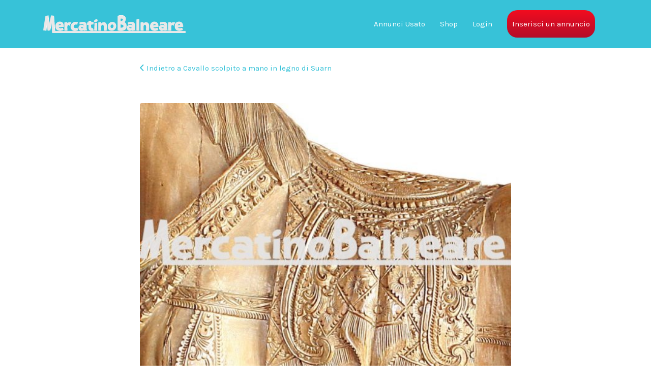

--- FILE ---
content_type: text/html; charset=UTF-8
request_url: https://www.mercatinobalneare.it/?attachment_id=5654
body_size: 17503
content:
<!DOCTYPE html>
<html lang="it-IT">
<head>
	<meta charset="UTF-8">
	<meta name="viewport" content="width=device-width, initial-scale=1">

	<link rel="profile" href="http://gmpg.org/xfn/11">
	<link rel="pingback" href="https://www.mercatinobalneare.it/annunci/xmlrpc.php">

	<meta name='robots' content='index, follow, max-image-preview:large, max-snippet:-1, max-video-preview:-1'/>
	<style>img:is([sizes="auto" i], [sizes^="auto," i]) {contain-intrinsic-size:3000px 1500px}</style>
	
	<!-- This site is optimized with the Yoast SEO plugin v26.8 - https://yoast.com/product/yoast-seo-wordpress/ -->
	<title>3451_600x6002IMG_9186 - Mercatino Balneare</title>
	<link rel="canonical" href="https://www.mercatinobalneare.it/"/>
	<meta property="og:locale" content="it_IT"/>
	<meta property="og:type" content="article"/>
	<meta property="og:title" content="3451_600x6002IMG_9186 - Mercatino Balneare"/>
	<meta property="og:url" content="https://www.mercatinobalneare.it/"/>
	<meta property="og:site_name" content="Mercatino Balneare"/>
	<meta property="article:publisher" content="https://www.facebook.com/mercatinobalneare/"/>
	<meta property="og:image" content="https://www.mercatinobalneare.it"/>
	<meta property="og:image:width" content="600"/>
	<meta property="og:image:height" content="450"/>
	<meta property="og:image:type" content="image/jpeg"/>
	<meta name="twitter:card" content="summary_large_image"/>
	<script type="application/ld+json" class="yoast-schema-graph">{"@context":"https://schema.org","@graph":[{"@type":"WebPage","@id":"https://www.mercatinobalneare.it/","url":"https://www.mercatinobalneare.it/","name":"3451_600x6002IMG_9186 - Mercatino Balneare","isPartOf":{"@id":"https://www.mercatinobalneare.it/#website"},"primaryImageOfPage":{"@id":"https://www.mercatinobalneare.it/#primaryimage"},"image":{"@id":"https://www.mercatinobalneare.it/#primaryimage"},"thumbnailUrl":"https://www.mercatinobalneare.it/annunci/wp-content/uploads/2016/12/3451_600x6002IMG_9186.jpg?v=1752666010","datePublished":"2016-12-13T09:31:00+00:00","breadcrumb":{"@id":"https://www.mercatinobalneare.it/#breadcrumb"},"inLanguage":"it-IT","potentialAction":[{"@type":"ReadAction","target":["https://www.mercatinobalneare.it/"]}]},{"@type":"ImageObject","inLanguage":"it-IT","@id":"https://www.mercatinobalneare.it/#primaryimage","url":"https://www.mercatinobalneare.it/annunci/wp-content/uploads/2016/12/3451_600x6002IMG_9186.jpg?v=1752666010","contentUrl":"https://www.mercatinobalneare.it/annunci/wp-content/uploads/2016/12/3451_600x6002IMG_9186.jpg?v=1752666010","width":600,"height":450},{"@type":"BreadcrumbList","@id":"https://www.mercatinobalneare.it/#breadcrumb","itemListElement":[{"@type":"ListItem","position":1,"name":"Home","item":"https://www.mercatinobalneare.it/"},{"@type":"ListItem","position":2,"name":"Arredamento outdoor","item":"https://www.mercatinobalneare.it/categoria-prodotto/arredamento-outdoor/"},{"@type":"ListItem","position":3,"name":"Cavallo scolpito a mano in legno di Suarn","item":"https://www.mercatinobalneare.it/prodotto/cavallo-scolpito-a-mano-in-legno-di-suarn/"},{"@type":"ListItem","position":4,"name":"3451_600x6002IMG_9186"}]},{"@type":"WebSite","@id":"https://www.mercatinobalneare.it/#website","url":"https://www.mercatinobalneare.it/","name":"Mercatino Balneare","description":"Il primo portale di annunci gratuito dedicato al settore balneare","publisher":{"@id":"https://www.mercatinobalneare.it/#organization"},"potentialAction":[{"@type":"SearchAction","target":{"@type":"EntryPoint","urlTemplate":"https://www.mercatinobalneare.it/?s={search_term_string}"},"query-input":{"@type":"PropertyValueSpecification","valueRequired":true,"valueName":"search_term_string"}}],"inLanguage":"it-IT"},{"@type":"Organization","@id":"https://www.mercatinobalneare.it/#organization","name":"Mercatino Balneare","url":"https://www.mercatinobalneare.it/","logo":{"@type":"ImageObject","inLanguage":"it-IT","@id":"https://www.mercatinobalneare.it/#/schema/logo/image/","url":"https://www.mercatinobalneare.it/annunci/wp-content/uploads/2016/10/280x35-logo-mercatino-balneare-1.png?v=1752666295","contentUrl":"https://www.mercatinobalneare.it/annunci/wp-content/uploads/2016/10/280x35-logo-mercatino-balneare-1.png?v=1752666295","width":280,"height":35,"caption":"Mercatino Balneare"},"image":{"@id":"https://www.mercatinobalneare.it/#/schema/logo/image/"},"sameAs":["https://www.facebook.com/mercatinobalneare/","https://www.instagram.com/mercatinobalneare/","https://it.pinterest.com/mercatinobalnea/"]}]}</script>
	<!-- / Yoast SEO plugin. -->


<link rel='dns-prefetch' href='//fonts.googleapis.com'/>
<link rel="alternate" type="application/rss+xml" title="Mercatino Balneare &raquo; Feed" href="https://www.mercatinobalneare.it/feed/"/>
<link rel="alternate" type="application/rss+xml" title="Mercatino Balneare &raquo; Feed dei commenti" href="https://www.mercatinobalneare.it/comments/feed/"/>
<script type="text/javascript">//<![CDATA[
window._wpemojiSettings={"baseUrl":"https:\/\/s.w.org\/images\/core\/emoji\/16.0.1\/72x72\/","ext":".png","svgUrl":"https:\/\/s.w.org\/images\/core\/emoji\/16.0.1\/svg\/","svgExt":".svg","source":{"concatemoji":"https:\/\/www.mercatinobalneare.it\/annunci\/wp-includes\/js\/wp-emoji-release.min.js?ver=6.8.3"}};!function(s,n){var o,i,e;function c(e){try{var t={supportTests:e,timestamp:(new Date).valueOf()};sessionStorage.setItem(o,JSON.stringify(t))}catch(e){}}function p(e,t,n){e.clearRect(0,0,e.canvas.width,e.canvas.height),e.fillText(t,0,0);var t=new Uint32Array(e.getImageData(0,0,e.canvas.width,e.canvas.height).data),a=(e.clearRect(0,0,e.canvas.width,e.canvas.height),e.fillText(n,0,0),new Uint32Array(e.getImageData(0,0,e.canvas.width,e.canvas.height).data));return t.every(function(e,t){return e===a[t]})}function u(e,t){e.clearRect(0,0,e.canvas.width,e.canvas.height),e.fillText(t,0,0);for(var n=e.getImageData(16,16,1,1),a=0;a<n.data.length;a++)if(0!==n.data[a])return!1;return!0}function f(e,t,n,a){switch(t){case"flag":return n(e,"\ud83c\udff3\ufe0f\u200d\u26a7\ufe0f","\ud83c\udff3\ufe0f\u200b\u26a7\ufe0f")?!1:!n(e,"\ud83c\udde8\ud83c\uddf6","\ud83c\udde8\u200b\ud83c\uddf6")&&!n(e,"\ud83c\udff4\udb40\udc67\udb40\udc62\udb40\udc65\udb40\udc6e\udb40\udc67\udb40\udc7f","\ud83c\udff4\u200b\udb40\udc67\u200b\udb40\udc62\u200b\udb40\udc65\u200b\udb40\udc6e\u200b\udb40\udc67\u200b\udb40\udc7f");case"emoji":return!a(e,"\ud83e\udedf")}return!1}function g(e,t,n,a){var r="undefined"!=typeof WorkerGlobalScope&&self instanceof WorkerGlobalScope?new OffscreenCanvas(300,150):s.createElement("canvas"),o=r.getContext("2d",{willReadFrequently:!0}),i=(o.textBaseline="top",o.font="600 32px Arial",{});return e.forEach(function(e){i[e]=t(o,e,n,a)}),i}function t(e){var t=s.createElement("script");t.src=e,t.defer=!0,s.head.appendChild(t)}"undefined"!=typeof Promise&&(o="wpEmojiSettingsSupports",i=["flag","emoji"],n.supports={everything:!0,everythingExceptFlag:!0},e=new Promise(function(e){s.addEventListener("DOMContentLoaded",e,{once:!0})}),new Promise(function(t){var n=function(){try{var e=JSON.parse(sessionStorage.getItem(o));if("object"==typeof e&&"number"==typeof e.timestamp&&(new Date).valueOf()<e.timestamp+604800&&"object"==typeof e.supportTests)return e.supportTests}catch(e){}return null}();if(!n){if("undefined"!=typeof Worker&&"undefined"!=typeof OffscreenCanvas&&"undefined"!=typeof URL&&URL.createObjectURL&&"undefined"!=typeof Blob)try{var e="postMessage("+g.toString()+"("+[JSON.stringify(i),f.toString(),p.toString(),u.toString()].join(",")+"));",a=new Blob([e],{type:"text/javascript"}),r=new Worker(URL.createObjectURL(a),{name:"wpTestEmojiSupports"});return void(r.onmessage=function(e){c(n=e.data),r.terminate(),t(n)})}catch(e){}c(n=g(i,f,p,u))}t(n)}).then(function(e){for(var t in e)n.supports[t]=e[t],n.supports.everything=n.supports.everything&&n.supports[t],"flag"!==t&&(n.supports.everythingExceptFlag=n.supports.everythingExceptFlag&&n.supports[t]);n.supports.everythingExceptFlag=n.supports.everythingExceptFlag&&!n.supports.flag,n.DOMReady=!1,n.readyCallback=function(){n.DOMReady=!0}}).then(function(){return e}).then(function(){var e;n.supports.everything||(n.readyCallback(),(e=n.source||{}).concatemoji?t(e.concatemoji):e.wpemoji&&e.twemoji&&(t(e.twemoji),t(e.wpemoji)))}))}((window,document),window._wpemojiSettings);
//]]></script>
<style id='wp-emoji-styles-inline-css' type='text/css'>img.wp-smiley,img.emoji{display:inline!important;border:none!important;box-shadow:none!important;height:1em!important;width:1em!important;margin:0 .07em!important;vertical-align:-.1em!important;background:none!important;padding:0!important}</style>
<link rel='stylesheet' id='wp-block-library-css' href='https://www.mercatinobalneare.it/annunci/wp-includes/css/dist/block-library/A.style.min.css,qver=6.8.3.pagespeed.cf.6w6iIy5A4f.css' type='text/css' media='all'/>
<style id='classic-theme-styles-inline-css' type='text/css'>.wp-block-button__link{color:#fff;background-color:#32373c;border-radius:9999px;box-shadow:none;text-decoration:none;padding:calc(.667em + 2px) calc(1.333em + 2px);font-size:1.125em}.wp-block-file__button{background:#32373c;color:#fff;text-decoration:none}</style>
<style id='global-styles-inline-css' type='text/css'>:root{--wp--preset--aspect-ratio--square:1;--wp--preset--aspect-ratio--4-3: 4/3;--wp--preset--aspect-ratio--3-4: 3/4;--wp--preset--aspect-ratio--3-2: 3/2;--wp--preset--aspect-ratio--2-3: 2/3;--wp--preset--aspect-ratio--16-9: 16/9;--wp--preset--aspect-ratio--9-16: 9/16;--wp--preset--color--black:#000;--wp--preset--color--cyan-bluish-gray:#abb8c3;--wp--preset--color--white:#fff;--wp--preset--color--pale-pink:#f78da7;--wp--preset--color--vivid-red:#cf2e2e;--wp--preset--color--luminous-vivid-orange:#ff6900;--wp--preset--color--luminous-vivid-amber:#fcb900;--wp--preset--color--light-green-cyan:#7bdcb5;--wp--preset--color--vivid-green-cyan:#00d084;--wp--preset--color--pale-cyan-blue:#8ed1fc;--wp--preset--color--vivid-cyan-blue:#0693e3;--wp--preset--color--vivid-purple:#9b51e0;--wp--preset--gradient--vivid-cyan-blue-to-vivid-purple:linear-gradient(135deg,rgba(6,147,227,1) 0%,#9b51e0 100%);--wp--preset--gradient--light-green-cyan-to-vivid-green-cyan:linear-gradient(135deg,#7adcb4 0%,#00d082 100%);--wp--preset--gradient--luminous-vivid-amber-to-luminous-vivid-orange:linear-gradient(135deg,rgba(252,185,0,1) 0%,rgba(255,105,0,1) 100%);--wp--preset--gradient--luminous-vivid-orange-to-vivid-red:linear-gradient(135deg,rgba(255,105,0,1) 0%,#cf2e2e 100%);--wp--preset--gradient--very-light-gray-to-cyan-bluish-gray:linear-gradient(135deg,#eee 0%,#a9b8c3 100%);--wp--preset--gradient--cool-to-warm-spectrum:linear-gradient(135deg,#4aeadc 0%,#9778d1 20%,#cf2aba 40%,#ee2c82 60%,#fb6962 80%,#fef84c 100%);--wp--preset--gradient--blush-light-purple:linear-gradient(135deg,#ffceec 0%,#9896f0 100%);--wp--preset--gradient--blush-bordeaux:linear-gradient(135deg,#fecda5 0%,#fe2d2d 50%,#6b003e 100%);--wp--preset--gradient--luminous-dusk:linear-gradient(135deg,#ffcb70 0%,#c751c0 50%,#4158d0 100%);--wp--preset--gradient--pale-ocean:linear-gradient(135deg,#fff5cb 0%,#b6e3d4 50%,#33a7b5 100%);--wp--preset--gradient--electric-grass:linear-gradient(135deg,#caf880 0%,#71ce7e 100%);--wp--preset--gradient--midnight:linear-gradient(135deg,#020381 0%,#2874fc 100%);--wp--preset--font-size--small:13px;--wp--preset--font-size--medium:20px;--wp--preset--font-size--large:36px;--wp--preset--font-size--x-large:42px;--wp--preset--spacing--20:.44rem;--wp--preset--spacing--30:.67rem;--wp--preset--spacing--40:1rem;--wp--preset--spacing--50:1.5rem;--wp--preset--spacing--60:2.25rem;--wp--preset--spacing--70:3.38rem;--wp--preset--spacing--80:5.06rem;--wp--preset--shadow--natural:6px 6px 9px rgba(0,0,0,.2);--wp--preset--shadow--deep:12px 12px 50px rgba(0,0,0,.4);--wp--preset--shadow--sharp:6px 6px 0 rgba(0,0,0,.2);--wp--preset--shadow--outlined:6px 6px 0 -3px rgba(255,255,255,1) , 6px 6px rgba(0,0,0,1);--wp--preset--shadow--crisp:6px 6px 0 rgba(0,0,0,1)}:where(.is-layout-flex){gap:.5em}:where(.is-layout-grid){gap:.5em}body .is-layout-flex{display:flex}.is-layout-flex{flex-wrap:wrap;align-items:center}.is-layout-flex > :is(*, div){margin:0}body .is-layout-grid{display:grid}.is-layout-grid > :is(*, div){margin:0}:where(.wp-block-columns.is-layout-flex){gap:2em}:where(.wp-block-columns.is-layout-grid){gap:2em}:where(.wp-block-post-template.is-layout-flex){gap:1.25em}:where(.wp-block-post-template.is-layout-grid){gap:1.25em}.has-black-color{color:var(--wp--preset--color--black)!important}.has-cyan-bluish-gray-color{color:var(--wp--preset--color--cyan-bluish-gray)!important}.has-white-color{color:var(--wp--preset--color--white)!important}.has-pale-pink-color{color:var(--wp--preset--color--pale-pink)!important}.has-vivid-red-color{color:var(--wp--preset--color--vivid-red)!important}.has-luminous-vivid-orange-color{color:var(--wp--preset--color--luminous-vivid-orange)!important}.has-luminous-vivid-amber-color{color:var(--wp--preset--color--luminous-vivid-amber)!important}.has-light-green-cyan-color{color:var(--wp--preset--color--light-green-cyan)!important}.has-vivid-green-cyan-color{color:var(--wp--preset--color--vivid-green-cyan)!important}.has-pale-cyan-blue-color{color:var(--wp--preset--color--pale-cyan-blue)!important}.has-vivid-cyan-blue-color{color:var(--wp--preset--color--vivid-cyan-blue)!important}.has-vivid-purple-color{color:var(--wp--preset--color--vivid-purple)!important}.has-black-background-color{background-color:var(--wp--preset--color--black)!important}.has-cyan-bluish-gray-background-color{background-color:var(--wp--preset--color--cyan-bluish-gray)!important}.has-white-background-color{background-color:var(--wp--preset--color--white)!important}.has-pale-pink-background-color{background-color:var(--wp--preset--color--pale-pink)!important}.has-vivid-red-background-color{background-color:var(--wp--preset--color--vivid-red)!important}.has-luminous-vivid-orange-background-color{background-color:var(--wp--preset--color--luminous-vivid-orange)!important}.has-luminous-vivid-amber-background-color{background-color:var(--wp--preset--color--luminous-vivid-amber)!important}.has-light-green-cyan-background-color{background-color:var(--wp--preset--color--light-green-cyan)!important}.has-vivid-green-cyan-background-color{background-color:var(--wp--preset--color--vivid-green-cyan)!important}.has-pale-cyan-blue-background-color{background-color:var(--wp--preset--color--pale-cyan-blue)!important}.has-vivid-cyan-blue-background-color{background-color:var(--wp--preset--color--vivid-cyan-blue)!important}.has-vivid-purple-background-color{background-color:var(--wp--preset--color--vivid-purple)!important}.has-black-border-color{border-color:var(--wp--preset--color--black)!important}.has-cyan-bluish-gray-border-color{border-color:var(--wp--preset--color--cyan-bluish-gray)!important}.has-white-border-color{border-color:var(--wp--preset--color--white)!important}.has-pale-pink-border-color{border-color:var(--wp--preset--color--pale-pink)!important}.has-vivid-red-border-color{border-color:var(--wp--preset--color--vivid-red)!important}.has-luminous-vivid-orange-border-color{border-color:var(--wp--preset--color--luminous-vivid-orange)!important}.has-luminous-vivid-amber-border-color{border-color:var(--wp--preset--color--luminous-vivid-amber)!important}.has-light-green-cyan-border-color{border-color:var(--wp--preset--color--light-green-cyan)!important}.has-vivid-green-cyan-border-color{border-color:var(--wp--preset--color--vivid-green-cyan)!important}.has-pale-cyan-blue-border-color{border-color:var(--wp--preset--color--pale-cyan-blue)!important}.has-vivid-cyan-blue-border-color{border-color:var(--wp--preset--color--vivid-cyan-blue)!important}.has-vivid-purple-border-color{border-color:var(--wp--preset--color--vivid-purple)!important}.has-vivid-cyan-blue-to-vivid-purple-gradient-background{background:var(--wp--preset--gradient--vivid-cyan-blue-to-vivid-purple)!important}.has-light-green-cyan-to-vivid-green-cyan-gradient-background{background:var(--wp--preset--gradient--light-green-cyan-to-vivid-green-cyan)!important}.has-luminous-vivid-amber-to-luminous-vivid-orange-gradient-background{background:var(--wp--preset--gradient--luminous-vivid-amber-to-luminous-vivid-orange)!important}.has-luminous-vivid-orange-to-vivid-red-gradient-background{background:var(--wp--preset--gradient--luminous-vivid-orange-to-vivid-red)!important}.has-very-light-gray-to-cyan-bluish-gray-gradient-background{background:var(--wp--preset--gradient--very-light-gray-to-cyan-bluish-gray)!important}.has-cool-to-warm-spectrum-gradient-background{background:var(--wp--preset--gradient--cool-to-warm-spectrum)!important}.has-blush-light-purple-gradient-background{background:var(--wp--preset--gradient--blush-light-purple)!important}.has-blush-bordeaux-gradient-background{background:var(--wp--preset--gradient--blush-bordeaux)!important}.has-luminous-dusk-gradient-background{background:var(--wp--preset--gradient--luminous-dusk)!important}.has-pale-ocean-gradient-background{background:var(--wp--preset--gradient--pale-ocean)!important}.has-electric-grass-gradient-background{background:var(--wp--preset--gradient--electric-grass)!important}.has-midnight-gradient-background{background:var(--wp--preset--gradient--midnight)!important}.has-small-font-size{font-size:var(--wp--preset--font-size--small)!important}.has-medium-font-size{font-size:var(--wp--preset--font-size--medium)!important}.has-large-font-size{font-size:var(--wp--preset--font-size--large)!important}.has-x-large-font-size{font-size:var(--wp--preset--font-size--x-large)!important}:where(.wp-block-post-template.is-layout-flex){gap:1.25em}:where(.wp-block-post-template.is-layout-grid){gap:1.25em}:where(.wp-block-columns.is-layout-flex){gap:2em}:where(.wp-block-columns.is-layout-grid){gap:2em}:root :where(.wp-block-pullquote){font-size:1.5em;line-height:1.6}</style>
<link rel='stylesheet' id='contact-form-7-css' href='https://www.mercatinobalneare.it/annunci/wp-content/plugins/contact-form-7/includes/css/A.styles.css,qver=6.1.4.pagespeed.cf.bY4dTi-wnh.css' type='text/css' media='all'/>
<link rel='stylesheet' id='woocommerce-layout-css' href='https://www.mercatinobalneare.it/annunci/wp-content/plugins/woocommerce/assets/css/woocommerce-layout.css,qver=10.0.2.pagespeed.ce.6Y9SecrK74.css' type='text/css' media='all'/>
<style id='woocommerce-layout-inline-css' type='text/css'>.infinite-scroll .woocommerce-pagination{display:none}</style>
<link rel='stylesheet' id='woocommerce-smallscreen-css' href='https://www.mercatinobalneare.it/annunci/wp-content/plugins/woocommerce/assets/css/woocommerce-smallscreen.css,qver=10.0.2.pagespeed.ce.WdJmwOpYCq.css' type='text/css' media='only screen and (max-width: 768px)'/>
<style id='woocommerce-inline-inline-css' type='text/css'>.woocommerce form .form-row .required{visibility:visible}</style>
<link rel='stylesheet' id='select2-css' href='https://www.mercatinobalneare.it/annunci/wp-content/plugins/woocommerce/assets/css/select2.css,qver=10.0.2.pagespeed.ce.4-gRYA4yJY.css' type='text/css' media='all'/>
<link rel='stylesheet' id='brands-styles-css' href='https://www.mercatinobalneare.it/annunci/wp-content/plugins/woocommerce/assets/css/brands.css,qver=10.0.2.pagespeed.ce.SNVgFrIPFR.css' type='text/css' media='all'/>
<link rel='stylesheet' id='listify-fonts-css' href='//fonts.googleapis.com/css?family=Karla%3Aregular%2Citalic%2C700&#038;ver=3.2.4#038;subset=latin' type='text/css' media='all'/>
<link rel='stylesheet' id='listify-css' href='https://www.mercatinobalneare.it/annunci/wp-content/themes/listify/css/style.min.css,qver=3.2.4.pagespeed.ce.uZ9-a3Caew.css' type='text/css' media='all'/>
<style id='listify-inline-css' type='text/css'>.as-seen-on{background-color:}html,.listify-lite-skin .mfp-inline-holder .mfp-content .popup{background-color:#fff}.listify-lite-skin .content-box.content-box-wrapper .content-box-inner{background-color:#fff}.nav-menu.tertiary li.is-active a:before,.nav-menu.tertiary li.current-menu-item a:before{border-bottom-color:#fff}.site-branding .site-title,.site-branding .site-description,.site-header-minimal .site-title,.site-header-minimal .site-description{display:none}input,textarea,input[type="checkbox"],input[type="radio"],.site select,.facetwp-facet .facetwp-checkbox:before,.filter_by_tag a:before,.search-choice-close,.widget_layered_nav li a:before,.site-main .content-box select,.site-main .widget select,.site-main .job_listings select,.mfp-content select,body .chosen-container-single .chosen-single,body .chosen-container-multi .chosen-choices li.search-field input[type="text"],.select2.select2-container .select2-choice,.select2.select2-container--default .select2-selection--single,.select2.select2-container--default .select2-selection--multiple,.select2-container.select2-container--default .select2-search--dropdown .select2-search__field,.select2-container .select2-dropdown,.facetwp-facet.facetwp-type-fselect .fs-label-wrap,body .chosen-container .chosen-drop,body .chosen-container-single .chosen-search input[type="text"],body .chosen-container-single .chosen-search input[type="text"]:focus,.listify-lite-skin.tax-job_listing_category.borders-overwrite .select2.select2-container--default .select2-selection--single,.listify-lite-skin.borders-overwrite .job-manager-filter-wrapper .job-manager-filter{color:#717a8f;border-color:#e5e5e5;background-color:#fff}.listify-lite-skin.borders-overwrite .content-box-wrapper .woocommerce form .input-text,.listify-lite-skin.borders-overwrite .job-manager-form .input-text,.listify-lite-skin.borders-overwrite .wp-block-search.wp-block-search__button-outside .wp-block-search__input,.listify-lite-skin.borders-overwrite .comment-respond .comment-form p textarea#comment,.listify-lite-skin.borders-overwrite .comment-respond .comment-form p.comment-form-comment input,.listify-lite-skin.borders-overwrite .comment-respond .comment-form p.comment-form-author input,.listify-lite-skin.borders-overwrite .comment-respond .comment-form p.comment-form-email input,.listify-lite-skin.borders-overwrite .comment-respond .comment-form p.comment-form-url input,.listify-lite-skin.borders-overwrite .page .fieldset-type-term-select .select2-selection,.listify-lite-skin.borders-overwrite .page .woocommerce .select2-selection,.listify-lite-skin.borders-overwrite .page .fieldset-type-term-multiselect .select2-selection,.listify-lite-skin.borders-overwrite #wp-job_description-editor-container,.listify-lite-skin.borders-overwrite .search_jobs input,.listify-lite-skin.borders-overwrite .homepage-cover .job_search_form .search_jobs>div.search_keywords input,.listify-lite-skin.borders-overwrite .homepage-cover .job_search_form .search_jobs>div.search_location input,.listify-lite-skin.borders-overwrite .job-manager-filter-wrapper .job-manager-filter,.listify-lite-skin.borders-overwrite .job_filters--boxless .select2-selection--single,.listify-lite-skin.borders-overwrite .fieldset-type-term-select .select2-selection,.listify-lite-skin.borders-overwrite .fieldset-type-term-multiselect .select2-selection.select2-selection--multiple,.listify-lite-skin.borders-overwrite article.content-box-wrapper.no-results .search-form input,.listify-lite-skin.borders-overwrite .homepage-cover .job_search_form .select2.select2-container--default .select2-selection--single,.listify-lite-skin.borders-overwrite .select2.select2-container--default .select2-selection--single .select2-selection__rendered,.listify-lite-skin.borders-overwrite .search_jobs input,.listify-lite-skin.borders-overwrite .job-manager-form .input-text,.listify-lite-skin.borders-overwrite .page .fieldset-type-term-select .select2-selection,.listify-lite-skin.borders-overwrite .page .fieldset-type-term-multiselect .select2-selection,.listify-lite-skin.borders-overwrite .page .job-manager-form .fieldset-type-business-hours,.listify-lite-skin.borders-overwrite #wp-job_description-editor-container,.listify-lite-skin.borders-overwrite .page .woocommerce .select2-selection{border-color:#e5e5e5;color:#717a8f}.wp-editor-container,.mce-tinymce.mce-container{border-color:#e5e5e5}input[type="checkbox"]:checked:before,.facetwp-facet .facetwp-checkbox.checked:after,.facetwp-facet .facetwp-link.checked,.facetwp-facet.facetwp-type-fselect .fs-option{color:#717a8f}.facetwp-facet.facetwp-type-fselect .fs-arrow{border-top-color:#717a8f}input:focus,textarea:focus,.select2.select2-container--default .select2-selection--single .select2-selection__rendered,.listify-lite-skin .homepage-cover .job_search_form .search_keywords input#search_keywords:focus,.listify-lite-skin .homepage-cover .job_search_form .search_location input#search_location:focus,.select2.select2-container--default .select2-selection--single .select2-selection__rendered:focus{background-color:#fff}.wc-social-login-divider span:after,.wc-social-login-divider span:before{background-color:#e5e5e5}.listing-cover,.entry-cover,.homepage-cover.page-cover,.list-cover{background-color:#f5f5f5}body,.listify_widget_panel_listing_tags .tag,.entry-cover.no-image,.entry-cover.no-image a,.listing-cover.no-image,.listing-cover.no-image a:not(.button),.content-pagination .page-numbers,.facetwp-pager .facetwp-page,.js-toggle-area-trigger,.job-dashboard-actions a,.job-manager-bookmark-actions a,body.fixed-map .site-footer,body.fixed-map .site-footer a,.homepage-cover .job_search_form .select:after,.tabbed-listings-tabs a,.archive-job_listing-toggle,.job-manager-form fieldset.fieldset-job_hours,.filter_by_tag a,a.upload-images,a.upload-images span,.woocommerce-tabs .tabs a,.cluster-overlay a,.map-marker-info,.map-marker-info a,.archive-job_listing-layout.button.active,.entry-title--grid a,.entry-read-more,.listing-by-term-title a,.map-widget-sections a,.select2-default,.select2-container .select2-choice,.select2-container-multi .select2-choices .select2-search-choice,.no-image .listing-stars--single .listing-star,.pm-column a,.astoundify-favorites-tab,.listify-lite-skin .button.button-small,.listify-lite-skin .woocommerce .payment_box p,
					.listify-lite-skin.job-manager-archive .site-title a,
					.listify-lite-skin.job-manager-archive .nav-menu.primary .menu li a,
					.listify-lite-skin.job-manager-archive .nav-menu.primary li:before,
					.listify-lite-skin.job-manager-archive .nav-menu.primary li:after,
					.listify-lite-skin.job-manager-archive .nav-menu.primary a:before,
					.listify-lite-skin.job-manager-archive .nav-menu.primary a:after ,
					.listify-lite-skin.tax-job_listing_category .site-title a,
					.listify-lite-skin.tax-job_listing_category .nav-menu.primary .menu li a,
					.listify-lite-skin.tax-job_listing_category .nav-menu.primary li:before,
					.listify-lite-skin.tax-job_listing_category .nav-menu.primary li:after,
					.listify-lite-skin.tax-job_listing_category .nav-menu.primary a:before,
					.listify-lite-skin.tax-job_listing_category .nav-menu.primary a:after,
					.listify-lite-skin .bg-scrolling .primary-header-inner .secondary.nav-menu li a,
					.listify-lite-skin .bg-scrolling .primary-header-inner .secondary.nav-menu li:before, 
					.listify-lite-skin .bg-scrolling .nav-menu-container li a,.listify-lite-skin .content-box-wrapper .woocommerce form .input-text:focus,
					.listify-lite-skin .bg-scrolling .nav-menu-container a:before,
					.listify-lite-skin .bg-scrolling .nav-menu-container li:before,
					.listify-lite-skin .bg-scrolling .nav-menu-container li:after,
					.listify-lite-skin .bg-scrolling h2 a,.listify-lite-skin #listify_call_to_action-1.call-to-action,.listify-lite-skin .cta-title,.listify-lite-skin #listify_call_to_action-1 .cta-description p,.listify-lite-skin #listify_call_to_action-1 .cta-subtext,.listify-lite-skin .callout-feature-content a.button{color:#5b5f75}.no-image .astoundify-favorites-icon svg{fill:#5b5f75}.comment-meta a,.commentlist a.comment-ago,div:not(.no-image) .star-rating:before,div:not(.no-image) .stars span a:before,.job_listing-author-descriptor,.entry-meta,.entry-meta a,.home-widget-description,.listings-by-term-content .job_listing-rating-count,.listings-by-term-more a,.search-form .search-submit:before,.mfp-content .mfp-close:before,div:not(.job-package-price) .woocommerce .amount,.woocommerce .quantity,.showing_jobs,.account-sign-in,.archive-job_listing-layout.button{color:#7e8298}.social-profiles a,.listing-gallery-nav .slick-dots li button:before{background-color:#7e8298}.listify-lite-skin .explore-button:hover,.listify-lite-skin .update_results:hover,.listify-lite-skin .update_results_override:hover,.listify-lite-skin .entry-footer .button-small:hover,.listify-lite-skin .button:hover,.listify-lite-skin .submit:hover,.listify-lite-skin .listify_widget_feature_callout .callout-feature-content .button{box-shadow:6px 6px 0 0 #5b5f75}a,.single-job_listing .widget a:not(.button),.listify_widget_panel_listing_content a{color:#37c2d8}a:active,a:hover,.primary-header .current-account-toggle .sub-menu a{color:#1ea9bf}.search-overlay,.primary-header,.callout-feature-content a.button{background-color:#37c2d8}.primary.nav-menu .current-cart .current-cart-count{border-color:#37c2d8}.nav-menu a,.nav-menu li:before,.nav-menu li:after,.nav-menu a:before,.nav-menu a:after{color:#37c2d8}.nav-menu ul a,.nav-menu.primary ul ul a,.nav-menu.primary ul ul li:before,.nav-menu.primary ul ul li:after{color:#2854a1}.main-navigation{background-color:#fff}.navigation-bar-toggle,.search-overlay-toggle{color:#3396d1}.tertiary-navigation{background-color:#fff}.tertiary-navigation .navigation-bar-toggle{color:#3396d1}.listify_widget_panel_listing_tags .tag.active:before,.job-package-includes li:before,.woocommerce-tabs .tabs .active a,body:not(.facetwp) .locate-me:before,.woocommerce .quantity input[type="button"],.astoundify-favorites-tab--active,.astoundify-favorites-tab--active:focus,.astoundify-favorites-tab--active:hover,.listify-lite-skin .content-area .content-box-inner h3:before,.listify-lite-skin .widget_block  a:hover,.listify-lite-skin .job-manager-form small,.listify-lite-skin thead,.listify-lite-skin #job-manager-job-dashboard .job-manager-jobs .job-dashboard-actions a,.listify-lite-skin .woocommerce legend,.listify-lite-skin .woocommerce-breadcrumb,.listify-lite-skin .woocommerce-MyAccount-content h3 ,.listify-lite-skin .woocommerce form  .required,.listify-lite-skin .listify_widget_panel_wcpl_pricing_table .job-package-price,.listify-lite-skin .listify_widget_taxonomy_image_grid h2.home-widget-title span,.listify-lite-skin .listify_widget_recent_listings h2.home-widget-title span,
					.listify-lite-skin .listify_widget_features h2.home-widget-title span,
					.listify-lite-skin .listify_widget_recent_posts h2.home-widget-title span{color:#37c2d8}input[type="button"].facetwp-reset:hover,input[type="button"].facetwp-reset:focus,.tabbed-listings-tabs a:hover,.tabbed-listings-tabs a.active,.archive-job_listing-toggle.active,body:not(.facetwp) .locate-me:hover:before,.listify-lite-skin .entry-meta .entry-author a,.listify-lite-skin  .showing_jobs .rss_link,
					.listify-lite-skin .entry-meta .entry-comments:before,
					.listify-lite-skin .entry-meta .entry-comments a,
					.listify-lite-skin .entry-meta .entry-date,
					.listify-lite-skin .comment-stars,
					.listify-lite-skin .comment-content .author b{color:#149fb5}input[type="button"],input[type="reset"],input[type="submit"],.button,.facetwp-type-slider .noUi-connect,.ui-slider .ui-slider-range,.listing-owner,.comment-rating,.job_listing-rating-average,.map-marker.active:after,.cluster,.widget_calendar tbody a,.load_more_jobs,.listify-badge,.listing-featured-badge,button.update_results,button.update_results_override,.select2-container.select2-container--default .select2-results__option--highlighted[aria-selected],.astoundify-favorites-submit-field button,.listify-lite-skin .fieldset-type-term-multiselect .select2-selection li.select2-selection__choice,.listify-lite-skin .main-navigation,.listify-lite-skin .explore-button,.listify-lite-skin .wp-block-search__button,.listify-lite-skin .tertiary-navigation,.listify-lite-skin .widget-area--listing-sidebar ul.social-profiles li a,.listify-lite-skin div.mce-toolbar-grp,.listify-lite-skin .ui-slider,.listify-lite-skin .ui-slider-range,.listify-lite-skin .search-radius-slider .noUi-target,.listify-lite-skin .payment_methods li,.listify-lite-skin .mce-content-body,.listify-lite-skin div.mce-toolbar-grp{background-color:#37c2d8}input[type="button"]:hover,input[type="button"]:focus,input[type="reset"]:hover,input[type="reset"]:focus,input[type="submit"]:hover,input[type="submit"]:focus,.button:hover,.button:focus,::selection,button.update_results:hover,button.update_results.refreshing,button.update_results_override:hover,button.update_results_override.refreshing,.load_more_jobs:hover,.astoundify-favorites-submit-field button:hover,.listify-lite-skin .main-navigation,.listify-lite-skin .fieldset-type-term-multiselect .select2-selection li.select2-selection__choice,.listify-lite-skin .tertiary-navigation,.listify-lite-skin .widget-area--listing-sidebar ul.social-profiles li a{background-color:#32bdd3}::-moz-selection{background-color:#32bdd3}.tabbed-listings-tabs a:hover,.tabbed-listings-tabs a.active,.archive-job_listing-toggle.active,li.job-package:hover,.job_listing_packages ul.job_packages li:not(.package-section):hover,.facetwp-type-slider .noUi-horizontal .noUi-handle,.facetwp-type-slider .noUi-horizontal .noUi-origin,.ui-slider .ui-slider-handle,.search-radius-slider .noUi-handle,.search-radius-slider .noUi-origin,.woocommerce-message,.job-manager-message,.woocommerce-info,.listify-lite-skin.borders-overwrite table.shop_table.shop_table_responsive.cart.woocommerce-cart-form__contents,
					.listify-lite-skin.borders-overwrite .cart_totals table,
					.listify-lite-skin.borders-overwrite table.woocommerce-table--order-details,
					.listify-lite-skin.borders-overwrite .woocommerce table.woocommerce-checkout-review-order-table,
					.listify-lite-skin.borders-overwrite .listify_widget_panel_wcpl_pricing_table .job-package-title,
					.listify-lite-skin.borders-overwrite .listify_widget_panel_wcpl_pricing_table .job-package-includes,
					.listify-lite-skin.borders-overwrite blockquote,
					.listify-lite-skin.borders-overwrite .fieldset-logged_in .account-sign-in,
					.listify-lite-skin.borders-overwrite .listify_widget_panel_wcpl_pricing_table .job-package-includes,
					.listify-lite-skin.borders-overwrite .fieldset-logged_in .account-sign-in,
					.listify-lite-skin.borders-overwrite .job-package-title,.listify-lite-skin .job-package-includes,
					.listify-lite-skin.borders-overwrite .fieldset-logged_in .account-sign-in{border-color:#37c2d8}.listing-featured--outline .job_listing-entry-header:before{box-shadow:inset 0 0 0 3px #37c2d8}.listify-lite-skin.borders-overwrite .listify_widget_features .col-md-4:nth-child(3n-2) .home-feature,
					.listify-lite-skin.borders-overwrite .listing-card:nth-child(3n-2) .content-box,
					.listify-lite-skin.borders-overwrite .col-md-4:nth-child(3n-2) .format-standard,
					.listify-lite-skin.borders-overwrite .widget.widget_block:nth-child(3n-2),
					.listify-lite-skin.borders-overwrite .related.products .product .has-post-thumbnail:nth-child(3n-2) .product__inner,
					.listify-lite-skin.borders-overwrite .content-shop-wrapper .product.has-post-thumbnail:nth-child(3n-2) .product__inner,
					.listify-lite-skin.borders-overwrite .image-grid-item:nth-child(3n-2) .image-grid-cover,
					.listify-lite-skin.borders-overwrite  .widget-area--listing-sidebar .widget-job_listing:nth-child(3n-2),
					.listify-lite-skin.borders-overwrite #secondary .widget:nth-child(3n-2){box-shadow:6px 6px 0 0}.listify-lite-skin .listify_widget_features .col-md-4:nth-child(3n-1) .home-feature,.listify-lite-skin .listing-card:nth-child(3n-1) .content-box,.listify-lite-skin .col-md-4:nth-child(3n-1) .format-standard,.listify-lite-skin .widget.widget_block:nth-child(3n-1),.listify-lite-skin .related.products .product.has-post-thumbnail:nth-child(3n-1) .product__inner ,.listify-lite-skin .content-shop-wrapper .product.has-post-thumbnail:nth-child(3n-1) .product__inner,.listify-lite-skin .image-grid-item:nth-child(3n-1) .image-grid-cover,.listify-lite-skin  .widget-area--listing-sidebar .widget-job_listing:nth-child(3n-1),.listify-lite-skin .homepage-hero-style-image .listify_widget_features .home-feature,.listify-lite-skin #secondary .widget:nth-child(3n-1){box-shadow:6px 6px 0 0}.listify-lite-skin .woocommerce-order-overview li strong,.listify-lite-skin .woocommerce-order-overview li strong bdi,.listify-lite-skin .woocommerce strong,.listify-lite-skin .woocommerce-order-overview li strong bdi span,.listify-lite-skin .comment-meta a i,.listify-lite-skin .comment-meta a,.listify-lite-skin .widget-title__job_listing,.listify-lite-skin .comment-meta a i,.listify-lite-skin .comment-meta a,.listify-lite-skin .widget-title__job_listing{color:}.listify-lite-skin.borders-overwrite #listify_call_to_action-1 .call-to-action{background-color:}.listify-lite-skin .listify_widget_features .col-md-4:nth-child(3n) .home-feature,.listify-lite-skin .listing-card:nth-child(3n) .content-box,.listify-lite-skin .col-md-4:nth-child(3n) .format-standard,.listify-lite-skin .widget.widget_block:nth-child(3n),.listify-lite-skin .related.products .product.has-post-thumbnail:nth-child(3n) .product__inner ,.listify-lite-skin .content-shop-wrapper .product.has-post-thumbnail:nth-child(3n) .product__inner,.listify-lite-skin .image-grid-item:nth-child(3n) .image-grid-cover,.listify-lite-skin  .widget-area--listing-sidebar .widget-job_listing:nth-child(3n),.listify-lite-skin #secondary .widget:nth-child(3n){box-shadow:6px 6px 0 0}.widget_layered_nav li.chosen a:after,.widget_layered_nav li.chosen a,.upload-images:hover .upload-area,.job_listing_packages ul.job_packages li label,.upload-images:hover,.search-choice-close:after,.filter_by_tag a.active:after,.woocommerce-tabs .tabs .active a{color:#2190d1}.button-secondary,input[type="button"].facetwp-reset,.type-product .onsale,.type-product .price ins,.job-package-tag{background-color:#2190d1}.button-secondary:hover,.button-secondary:focus,input[type="button"].facetwp-reset:hover,input[type="button"].facetwp-reset:focus{background-color:#1c8bcc}.upload-images:hover{border-color:#2190d1}.site-footer-widgets{color:#37c2d8;background-color:#fff}.footer-widget,.footer-widget a,.footer-widget a:hover,.site-social a:hover{color:#37c2d8}.site-footer,.site-social a{color:#fff}.site-footer{background-color:#37c2d8}.claimed-ribbon span:before{color:#2854a1}.content-box,.content-shop-wrapper .archive-job_listing-filters-wrapper.top.type-product,.home-feature,.job-package,.job_filters,.listify_widget_search_listings.home-widget .archive-job_listing-filters-wrapper.top.job_search_form,.listify_widget_search_listings.home-widget .job_search_form,.listing-by-term-inner,.single-job_listing-description,.tabbed-listings-tabs a,.tabbed-listings-tabs a.archive-job_listing-filters-wrapper.top,.type-product .thumbnails a,.type-product .thumbnails a.archive-job_listing-filters-wrapper.top,.widget,.woocommerce div.product div.archive-job_listing-filters-wrapper.top.summary,.woocommerce div.product div.summary,.woocommerce-main-image,.woocommerce-page div.product div.archive-job_listing-filters-wrapper.top.summary,.woocommerce-page div.product div.summary,.woocommerce-tabs,.archive-job_listing-layout,.nav-menu .children.category-list .category-count,.nav-menu .sub-menu.category-list .category-count,ul.nav-menu .children.category-list .category-count,ul.nav-menu .sub-menu.category-list .category-count,.facetwp-pager .facetwp-page,.job-manager-pagination li a,.job-manager-pagination li span,.js-toggle-area-trigger,.site .facetwp-sort select,a.page-numbers,span.page-numbers,.archive-job_listing-toggle-inner{background-color:#fff;box-shadow:inset 0 0 0 1px #e5e5e5;border:0}.comment-reply-title,.entry-content .rcp_form .rcp_subscription_fieldset .rcp_subscription_message,.entry-content .rcp_header,.entry-content h2,.entry-content h3,.entry-content h4,.job-manager-form h2,.job_listing_packages ul.job_packages .package-section,.listify_widget_panel_listing_content h2,.listify_widget_panel_listing_content h3,.listify_widget_panel_listing_content h4,.listing-by-term-title,.widget-title,.woocommerce-account .woocommerce legend,.woocommerce-tabs .tabs a,.account-sign-in,.job-manager-form fieldset.fieldset-job_hours,.ninja-forms-required-items,.showing_jobs,.woocommerce-tabs .woocommerce-noreviews,.payment_methods li .payment_box,button.more-filters__toggle,button.more-filters__toggle:hover{border-color:#f4f4f4}.ui-slider,.ui-slider-range,.search-radius-slider .noUi-target,.payment_methods li{background-color:#f4f4f4}.listify-lite-skin.borders-overwrite .button.button-small,.listify-lite-skin.borders-overwrite .listify_widget_panel_listing_social_profiles,.listify-lite-skin.borders-overwrite article.content-box-wrapper.no-results,.listify-lite-skin.borders-overwrite .page .job-manager-form .fieldset-type-business-hours,.listify-lite-skin.borders-overwrite .widget.widget_block,.listify-lite-skin.borders-overwrite .home-widget .format-standard .content-box-inner,.listify-lite-skin.borders-overwrite .comment-sorting-filter,.listify-lite-skin.elementor-template-full-width.borders-overwrite .elementor-section .home-features-wrapper .home-feature,.listify-lite-skin.borders-overwrite .job_filters,.listify-lite-skin.borders-overwrite .job_listings .content-box,.listify-lite-skin.borders-overwrite .homepage-hero-style-image .listify_widget_features .home-feature,.listify-lite-skin.borders-overwrite .listify_widget_panel_listing_gallery,.listify-lite-skin.borders-overwrite blockquote,.listify-lite-skin.borders-overwrite div.mce-toolbar-grp,.listify-lite-skin.borders-overwrite .homepage-hero-style-image .listify_widget_features .home-feature,.listify-lite-skin.borders-overwrite .product-type-simple .summary.entry-summary,.listify-lite-skin.borders-overwrite .listify_widget_panel_listing_gallery,.listify-lite-skin.borders-overwrite #secondary .widget{border-color:#e5e5e5}.listing-entry-company-image{border-color:#fff;background-color:#fff}button.more-filters__toggle,button.more-filters__toggle:hover,button.more-filters__toggle:focus{color:#5b5f75;border-color:#efefef;background-color:#fff}button.more-filters__toggle:hover,button.more-filters__toggle:focus{border-color:#e5e5e5}:not(.wp-core-ui) button,body,input,select,textarea{font-family:"Karla","Helvetica Neue",Helvetica,Arial,sans-serif;font-weight:normal}.page-title,.job_listing-title,.popup-title,.homepage-cover .home-widget-title{font-family:"Karla","Helvetica Neue",Helvetica,Arial,sans-serif;font-weight:bold}.widget-title,.comment-reply-title{font-family:"Karla","Helvetica Neue",Helvetica,Arial,sans-serif;font-weight:bold}.home-widget-title,.callout-feature-content h2,.home-feature-title h2{font-family:"Karla","Helvetica Neue",Helvetica,Arial,sans-serif;font-weight:normal}.home-widget-description{font-family:"Karla","Helvetica Neue",Helvetica,Arial,sans-serif;font-weight:normal}button:not([role="presentation"]),input[type="button"],input[type="reset"],input[type="submit"],.button{font-family:"Karla","Helvetica Neue",Helvetica,Arial,sans-serif;font-weight:normal}.map-marker:after{border-top-color:#555}.map-marker i:after{background-color:#555}.map-marker i:before{color:#555}li.type-job_listing .job_listing-rating-stars span,.rating-stars span,.widget .comment-form-rating a.star,.listing-star{color:#ffb400}.woocommerce .quantity input[type="button"]{color:#37c2d8}.woocommerce-message,.job-manager-message{border-color:#37c2d8}.type-product .onsale,.type-product .price ins,.job-package-tag{background-color:#2190d1}.woocommerce-tabs .tabs .active a{color:#2190d1}@media screen and (min-width:768px){.nav-menu.secondary .sub-menu.category-list{background-color:#fff}}@media screen and (min-width:992px){.nav-menu.primary ul ul a:hover,.nav-menu.secondary ul ul a:hover,.nav-menu.tertiary ul ul a:hover{color:#0f3b88}.nav-menu.primary a,.nav-menu.primary li:before,.nav-menu.primary li:after,.nav-menu.primary a:before,.nav-menu.primary a:after{color:#fff}.nav-menu.secondary>li>a,.nav-menu.secondary>li>a:before,.nav-menu.secondary>li>a:after,.nav-menu.secondary>li:before,.nav-menu.secondary>li:after{color:#3396d1}.nav-menu .children.category-list .container:before,.nav-menu .sub-menu.category-list .container:before,ul.nav-menu .children.category-list .container:before,ul.nav-menu .sub-menu.category-list .container:before{border-top-color:#fff}.nav-menu.tertiary>ul>li>a,.nav-menu.tertiary>li>a,.nav-menu.tertiary>li>a:before,.nav-menu.tertiary>li>a:after,.nav-menu.tertiary>li:before,.nav-menu.tertiary>li:after{color:#3396d1}.primary.nav-menu .current-cart .current-cart-count,.mail-icon--unread:after{color:#2854a1;background-color:#fff}:not(.wp-core-ui) button,body,input,select,textarea{font-size:15px;line-height:normal}.page-title,.job_listing-title,.popup-title,.homepage-cover .home-widget-title{font-size:32px;line-height:normal}.homepage-cover .home-widget-title{font-size:48px}.widget-title,.comment-reply-title{font-size:20px;line-height:1}.home-widget-title{font-size:30px;line-height:normal}.home-widget-description{font-size:16px;line-height:normal}button:not([role="presentation"]),input[type="button"],input[type="reset"],input[type="submit"],.button{font-size:15px;line-height:normal}}@media screen and (min-width:1200px){.homepage-cover{background-attachment:initial}}</style>
<link rel='stylesheet' id='listify-widget-css' href='https://www.mercatinobalneare.it/annunci/wp-content/themes/listify/css/A.custom-widget.css,qver=3.2.4.pagespeed.cf.En-cAyHksZ.css' type='text/css' media='all'/>
<link rel='stylesheet' id='listify-child-css' href='https://www.mercatinobalneare.it/annunci/wp-content/themes/listify-child/A.style.css,qver=6.8.3.pagespeed.cf.Zcaynm-J5g.css' type='text/css' media='all'/>
<style id='wppcp_front_css-css' media='all'>.wppcp-attachments-display-panel{padding:20px;background:#f8f8f8;border:1px solid #cfcfcf}.wppcp-attachments-display-panel-title{text-align:center;font-weight:bold;font-size:20px;margin:10px}.wppcp-attachments-display-panel-desc{margin:20px 0}.wppcp-attachments-display-panel-file{margin:5px 0}</style>
<script type="text/javascript" src="https://www.mercatinobalneare.it/annunci/wp-includes/js/jquery/jquery.min.js,qver=3.7.1.pagespeed.jm.PoWN7KAtLT.js" id="jquery-core-js"></script>
<script type="text/javascript" src="https://www.mercatinobalneare.it/annunci/wp-includes/js/jquery/jquery-migrate.min.js,qver=3.4.1.pagespeed.jm.bhhu-RahTI.js" id="jquery-migrate-js"></script>
<script type="text/javascript" src="https://www.mercatinobalneare.it/annunci/wp-content/plugins/woocommerce/assets/js/jquery-blockui/jquery.blockUI.min.js,qver=2.7.0-wc.10.0.2.pagespeed.jm.7mW3IicG32.js" id="jquery-blockui-js" defer="defer" data-wp-strategy="defer"></script>
<script type="text/javascript" id="wc-add-to-cart-js-extra">//<![CDATA[
var wc_add_to_cart_params={"ajax_url":"\/annunci\/wp-admin\/admin-ajax.php","wc_ajax_url":"\/?wc-ajax=%%endpoint%%","i18n_view_cart":"Visualizza carrello","cart_url":"https:\/\/www.mercatinobalneare.it\/cart\/","is_cart":"","cart_redirect_after_add":"no"};
//]]></script>
<script type="text/javascript" src="https://www.mercatinobalneare.it/annunci/wp-content/plugins/woocommerce/assets/js/frontend/add-to-cart.min.js,qver=10.0.2.pagespeed.ce.2JhM49y9_L.js" id="wc-add-to-cart-js" defer="defer" data-wp-strategy="defer"></script>
<script type="text/javascript" id="js-cookie-js" defer="defer" data-wp-strategy="defer">//<![CDATA[
!function(e,t){"object"==typeof exports&&"undefined"!=typeof module?module.exports=t():"function"==typeof define&&define.amd?define(t):(e="undefined"!=typeof globalThis?globalThis:e||self,function(){var n=e.Cookies,o=e.Cookies=t();o.noConflict=function(){return e.Cookies=n,o}}())}(this,function(){"use strict";function e(e){for(var t=1;t<arguments.length;t++){var n=arguments[t];for(var o in n)e[o]=n[o]}return e}return function t(n,o){function r(t,r,i){if("undefined"!=typeof document){"number"==typeof(i=e({},o,i)).expires&&(i.expires=new Date(Date.now()+864e5*i.expires)),i.expires&&(i.expires=i.expires.toUTCString()),t=encodeURIComponent(t).replace(/%(2[346B]|5E|60|7C)/g,decodeURIComponent).replace(/[()]/g,escape);var c="";for(var u in i)i[u]&&(c+="; "+u,!0!==i[u]&&(c+="="+i[u].split(";")[0]));return document.cookie=t+"="+n.write(r,t)+c}}return Object.create({set:r,get:function(e){if("undefined"!=typeof document&&(!arguments.length||e)){for(var t=document.cookie?document.cookie.split("; "):[],o={},r=0;r<t.length;r++){var i=t[r].split("="),c=i.slice(1).join("=");try{var u=decodeURIComponent(i[0]);if(o[u]=n.read(c,u),e===u)break}catch(f){}}return e?o[e]:o}},remove:function(t,n){r(t,"",e({},n,{expires:-1}))},withAttributes:function(n){return t(this.converter,e({},this.attributes,n))},withConverter:function(n){return t(e({},this.converter,n),this.attributes)}},{attributes:{value:Object.freeze(o)},converter:{value:Object.freeze(n)}})}({read:function(e){return'"'===e[0]&&(e=e.slice(1,-1)),e.replace(/(%[\dA-F]{2})+/gi,decodeURIComponent)},write:function(e){return encodeURIComponent(e).replace(/%(2[346BF]|3[AC-F]|40|5[BDE]|60|7[BCD])/g,decodeURIComponent)}},{path:"/"})});
//]]></script>
<script type="text/javascript" id="woocommerce-js-extra">//<![CDATA[
var woocommerce_params={"ajax_url":"\/annunci\/wp-admin\/admin-ajax.php","wc_ajax_url":"\/?wc-ajax=%%endpoint%%","i18n_password_show":"Mostra password","i18n_password_hide":"Nascondi password"};
//]]></script>
<script type="text/javascript" src="https://www.mercatinobalneare.it/annunci/wp-content/plugins/woocommerce/assets/js/frontend/woocommerce.min.js,qver=10.0.2.pagespeed.ce.q_S7KCxlg2.js" id="woocommerce-js" defer="defer" data-wp-strategy="defer"></script>
<script type="text/javascript" id="select2-js-extra">//<![CDATA[
var job_manager_select2_args={"width":"100%"};var job_manager_select2_filters_args={"width":"100%","allowClear":"1","minimumResultsForSearch":"10","placeholder":"Qualsiasi categoria"};
//]]></script>
<script type="text/javascript" src="https://www.mercatinobalneare.it/annunci/wp-content/plugins/woocommerce/assets/js/select2/select2.full.min.js,qver=4.0.3-wc.10.0.2.pagespeed.jm.lp0d987NOR.js" id="select2-js" defer="defer" data-wp-strategy="defer"></script>
<script type="text/javascript" id="wp-member-placeholder.js-js">//<![CDATA[
jQuery(document).ready(function($){$('#user_login').attr('placeholder','Nome*');$('#user_email').attr('placeholder','Email*');$('#phone1').attr('placeholder','Telefono');$('#localita_user').attr('placeholder','Citta');$('#password').attr('placeholder','Password*');$('#confirm_password').attr('placeholder','Conferma Password*')});
//]]></script>
<link rel="https://api.w.org/" href="https://www.mercatinobalneare.it/wp-json/"/><link rel="alternate" title="JSON" type="application/json" href="https://www.mercatinobalneare.it/wp-json/wp/v2/media/5654"/><link rel="EditURI" type="application/rsd+xml" title="RSD" href="https://www.mercatinobalneare.it/annunci/xmlrpc.php?rsd"/>
<meta name="generator" content="WordPress 6.8.3"/>
<meta name="generator" content="WooCommerce 10.0.2"/>
<meta name="generator" content="Listify 3.2.4/Listify - Child Theme 1.0.0"/>
<link rel='shortlink' href='https://www.mercatinobalneare.it/?p=5654'/>
<link rel="alternate" title="oEmbed (JSON)" type="application/json+oembed" href="https://www.mercatinobalneare.it/wp-json/oembed/1.0/embed?url=https%3A%2F%2Fwww.mercatinobalneare.it%2F%3Fattachment_id%3D5654"/>
<link rel="alternate" title="oEmbed (XML)" type="text/xml+oembed" href="https://www.mercatinobalneare.it/wp-json/oembed/1.0/embed?url=https%3A%2F%2Fwww.mercatinobalneare.it%2F%3Fattachment_id%3D5654&#038;format=xml"/>
	<noscript><style>.woocommerce-product-gallery{opacity:1!important}</style></noscript>
	      <meta name="onesignal" content="wordpress-plugin"/>
            <script>window.OneSignalDeferred=window.OneSignalDeferred||[];OneSignalDeferred.push(function(OneSignal){var oneSignal_options={};window._oneSignalInitOptions=oneSignal_options;oneSignal_options['serviceWorkerParam']={scope:'/'};oneSignal_options['serviceWorkerPath']='OneSignalSDKWorker.js.php';OneSignal.Notifications.setDefaultUrl("https://www.mercatinobalneare.it/annunci");oneSignal_options['wordpress']=true;oneSignal_options['appId']='246c6846-466d-41a0-b22e-6504bbd5fe82';oneSignal_options['allowLocalhostAsSecureOrigin']=true;oneSignal_options['welcomeNotification']={};oneSignal_options['welcomeNotification']['disable']=true;oneSignal_options['path']="https://www.mercatinobalneare.it/annunci/wp-content/plugins/onesignal-free-web-push-notifications/sdk_files/";oneSignal_options['safari_web_id']="web.onesignal.auto.21f9ce54-828a-4883-b11b-dd6935813645";oneSignal_options['promptOptions']={};oneSignal_options['promptOptions']['actionMessage']="Ricevi gli aggiornamenti di Mercatino Balneare prima di tutti";oneSignal_options['promptOptions']['siteName']="http://www.mercatinobalneare.it";oneSignal_options['promptOptions']['autoAcceptTitle']="Iscriviti";oneSignal_options['notifyButton']={};oneSignal_options['notifyButton']['enable']=true;oneSignal_options['notifyButton']['position']='bottom-right';oneSignal_options['notifyButton']['theme']='default';oneSignal_options['notifyButton']['size']='medium';oneSignal_options['notifyButton']['displayPredicate']=function(){return!OneSignal.User.PushSubscription.optedIn;};oneSignal_options['notifyButton']['showCredit']=false;oneSignal_options['notifyButton']['text']={};oneSignal_options['notifyButton']['text']['tip.state.unsubscribed']='Rimani aggiornato';oneSignal_options['notifyButton']['text']['tip.state.subscribed']='Grande, ora sai le cose prima di tutti';oneSignal_options['notifyButton']['text']['tip.state.blocked']='Hai bloccato le notifiche';oneSignal_options['notifyButton']['text']['message.action.subscribed']='Grande, ora sai le cose prima di tutti';oneSignal_options['notifyButton']['text']['message.action.resubscribed']='Grazie';oneSignal_options['notifyButton']['text']['message.action.unsubscribed']='Non riceverai più le notifiche';oneSignal_options['notifyButton']['text']['dialog.main.title']='Resta sempre aggiornato';oneSignal_options['notifyButton']['text']['dialog.main.button.subscribe']='Iscriviti';oneSignal_options['notifyButton']['text']['dialog.main.button.unsubscribe']='Cancellati';oneSignal_options['notifyButton']['text']['dialog.blocked.title']='Ri-attiva le notifiche';oneSignal_options['notifyButton']['text']['dialog.blocked.message']='Segui le istruzioni per abilitare le notifiche';OneSignal.init(window._oneSignalInitOptions);OneSignal.Slidedown.promptPush()});function documentInitOneSignal(){var oneSignal_elements=document.getElementsByClassName("OneSignal-prompt");var oneSignalLinkClickHandler=function(event){OneSignal.Notifications.requestPermission();event.preventDefault();};for(var i=0;i<oneSignal_elements.length;i++)oneSignal_elements[i].addEventListener('click',oneSignalLinkClickHandler,false);}if(document.readyState==='complete'){documentInitOneSignal();}else{window.addEventListener("load",function(event){documentInitOneSignal();});}</script>
</head>

<body class="attachment wp-singular attachment-template-default single single-attachment postid-5654 attachmentid-5654 attachment-jpeg wp-custom-logo wp-theme-listify wp-child-theme-listify-child theme-listify woocommerce-no-js directory-fields color-scheme-default footer-dark listify listify-324 wp-job-manager wp-job-manager-field-editor wp-job-manager-regions woocommerce jetpack tgmpa ratings wordpress-seo listify-child-theme wp-job-manager-categories-enabled wp-job-manager-categories-only">
<div id="page" class="hfeed site">

	<header id="masthead" class="site-header">
		<div class="primary-header">
			<div class="container">
				<div class="primary-header-inner">
					<div class="site-branding">
						
					<a href="https://www.mercatinobalneare.it/" aria-title="Mercatino Balneare" rel="home" class="custom-header">
				<img src="https://www.mercatinobalneare.it/annunci/wp-content/uploads/2016/10/x280x35-logo-mercatino-balneare-1.png.pagespeed.ic.TSotIP7sSG.webp" aria-hidden="true" role="presentation" class="custom-header-image" alt="Mercatino Balneare"/>

								</a>
				<h3 class="site-description">Il primo portale di annunci gratuito dedicato al settore balneare</h3>

							</div>

					<div class="primary nav-menu">
						<div class="nav-menu-container"><ul id="menu-menu" class="menu"><li id="menu-item-16" class="menu-item menu-item-type-post_type menu-item-object-page menu-item-16"><a href="https://www.mercatinobalneare.it/annunci/">Annunci Usato</a></li>
<li id="menu-item-846" class="menu-item menu-item-type-post_type menu-item-object-page menu-item-846"><a href="https://www.mercatinobalneare.it/shop/">Shop</a></li>
<li id="menu-item-4462" class="nmr-logged-out menu-item menu-item-type-post_type menu-item-object-page menu-item-4462"><a href="https://www.mercatinobalneare.it/login/">Login</a></li>
<li id="menu-item-18" class="menu-item menu-item-type-post_type menu-item-object-page menu-item-18"><a href="https://www.mercatinobalneare.it/inserisci-un-annuncio/">Inserisci un annuncio</a></li>
</ul></div>				
					</div>
				</div>

							</div>
		</div>

		<nav id="site-navigation" class="main-navigation
		">
			<div class="container">
				<a href="#" class="navigation-bar-toggle">
					<i class="ion-navicon-round"></i>
					<span class="mobile-nav-menu-label">Menu</span>
				</a>

				<div class="navigation-bar-wrapper">
					<div class="primary nav-menu"><ul id="menu-menu-1" class="primary nav-menu"><li class="menu-item menu-item-type-post_type menu-item-object-page menu-item-16"><a href="https://www.mercatinobalneare.it/annunci/">Annunci Usato</a></li>
<li class="menu-item menu-item-type-post_type menu-item-object-page menu-item-846"><a href="https://www.mercatinobalneare.it/shop/">Shop</a></li>
<li class="nmr-logged-out menu-item menu-item-type-post_type menu-item-object-page menu-item-4462"><a href="https://www.mercatinobalneare.it/login/">Login</a></li>
<li class="menu-item menu-item-type-post_type menu-item-object-page menu-item-18"><a href="https://www.mercatinobalneare.it/inserisci-un-annuncio/">Inserisci un annuncio</a></li>
</ul></div>				</div>

									<a href="#search-navigation" data-toggle="#search-navigation" class="ion-search search-overlay-toggle"></a>

					<div id="search-navigation" class="search-overlay">
						
<form role="search" method="get" class="search-form" action="https://www.mercatinobalneare.it/annunci/">
	<label>
		<span class="screen-reader-text">Cerca:</span>
		<input type="search" class="search-field" placeholder="Cerca" value="" name="search_keywords" title="Cerca:"/>
	</label>
	<button type="submit" class="search-submit"></button>
</form>

						<a href="#search-navigation" data-toggle="#search-navigation" class="ion-close search-overlay-toggle"></a>
					</div>
							</div>
		</nav><!-- #site-navigation -->
	</header><!-- #masthead -->

	
	<div id="content" class="site-content">

	<div class="page-cover no-image">
		<h1 class="page-title cover-wrapper screen-reader-text">3451_600x6002IMG_9186</h1>
	</div>

	
	<div id="primary" class="container">
		<div class="row content-area">

			<main id="main" class="site-main col-md-8 offset-md-2" role="main">

				
					
					<p class="back-to-listing">
						<a href="https://www.mercatinobalneare.it/prodotto/cavallo-scolpito-a-mano-in-legno-di-suarn/" class="ion-chevron-left">Indietro a Cavallo scolpito a mano in legno di Suarn</a>
					</p>

					
					<div class="single-job_listing-attachment">
						<img width="600" height="450" src="https://www.mercatinobalneare.it/annunci/wp-content/uploads/2016/12/3451_600x6002IMG_9186.jpg?v=1752666010" class="attachment-fullsize size-fullsize" alt="" decoding="async" fetchpriority="high" srcset="https://www.mercatinobalneare.it/annunci/wp-content/uploads/2016/12/3451_600x6002IMG_9186.jpg?v=1752666010 600w, https://www.mercatinobalneare.it/annunci/wp-content/uploads/2016/12/3451_600x6002IMG_9186-400x300.jpg?v=1752666010 400w, https://www.mercatinobalneare.it/annunci/wp-content/uploads/2016/12/3451_600x6002IMG_9186-300x225.jpg?v=1752666010 300w, https://www.mercatinobalneare.it/annunci/wp-content/uploads/2016/12/3451_600x6002IMG_9186-640x480.jpg?v=1752666010 640w" sizes="(max-width: 600px) 100vw, 600px"/>					</div>

					
					
				
			</main>

		</div>
	</div>


		        
	</div><!-- #content -->


</div><!-- #page -->

<div class="footer-wrapper">

	
		
		
	
	<footer id="colophon" class="site-footer">
		<div class="container">

			<div class="site-info">
				Copyright Mercatino Balneare © 2016. Tutti i Diritti Riservati</br><a href="http://www.mercatinobalneare.it/regole-pubblicazione-annuncio/">Regole Pubblicazione Annuncio</a></br><a href="http://www.mercatinobalneare.it/lavora-con-noi/">Lavora con Noi</a></br><a href="https://it.jooble.org/" target="_blank" ">Jooble</a>			</div><!-- .site-info -->

			<div class="site-social">
				<div class="menu-social-container"><ul id="menu-social" class="nav-menu-social"><li id="menu-item-815" class="menu-item menu-item-type-custom menu-item-object-custom menu-item-815"><a target="_blank" href="http://facebook.com/mercatinobalneare/">facebook</a></li>
<li id="menu-item-817" class="menu-item menu-item-type-custom menu-item-object-custom menu-item-817"><a target="_blank" href="https://plus.google.com/+MercatinobalneareIt">google</a></li>
<li id="menu-item-3557" class="menu-item menu-item-type-custom menu-item-object-custom menu-item-3557"><a target="_blank" href="https://www.instagram.com/mercatinobalneare/">instagram</a></li>
<li id="menu-item-4334" class="menu-item menu-item-type-custom menu-item-object-custom menu-item-4334"><a target="_blank" href="https://www.pinterest.com/mercatinobalnea">pinterest</a></li>
</ul></div>			</div>

		</div>
	</footer><!-- #colophon -->

</div>

<div id="ajax-response"></div>

<script type="speculationrules">
{"prefetch":[{"source":"document","where":{"and":[{"href_matches":"\/*"},{"not":{"href_matches":["\/annunci\/wp-*.php","\/annunci\/wp-admin\/*","\/annunci\/wp-content\/uploads\/*","\/annunci\/wp-content\/*","\/annunci\/wp-content\/plugins\/*","\/annunci\/wp-content\/themes\/listify-child\/*","\/annunci\/wp-content\/themes\/listify\/*","\/*\\?(.+)"]}},{"not":{"selector_matches":"a[rel~=\"nofollow\"]"}},{"not":{"selector_matches":".no-prefetch, .no-prefetch a"}}]},"eagerness":"conservative"}]}
</script>

<script id="tmpl-listingCard" type="text/template">


<li id="listing-{{data.id}}" class="job_listing type-job_listing card-style--default style-grid {{data.styles.cardClasses}}">
	<div class="content-box">

		
		<a href="{{data.permalink}}" class="job_listing-clickbox"<# if ( data.cardDisplay.target) { #> target="_blank"<# } #>></a>

		<header class="job_listing-entry-header listing-cover <# if ( data.featuredImage.url ) { #>has-image<# } #>" <# if ( data.featuredImage.url ) { #>style="background-image:url({{data.featuredImage.url}})"<# } #>>

			
			<div class="job_listing-entry-header-wrapper cover-wrapper">

				
				<div class="job_listing-entry-meta">
					<# if ( data.status.featured && 'badge' === data.styles.featuredStyle ) { #>
						<div class="listing-featured-badge">{{data.i18n.featured}}</div>
					<# } #>

					<# if ( data.cardDisplay.title ) { #>
						<h3 class="job_listing-title">{{{data.title}}}</h3>
					<# } #>
						
					<# if ( data.cardDisplay.address && data.location ) { #>
						<div class="job_listing-location">{{{data.location.address}}}</div>
					<# } #>

					<# if ( data.cardDisplay.telephone && data.telephone ) { #>
						<div class="job_listing-phone">{{data.telephone}}</div>
					<# } #>

					<div class="my-riassunto-field">
  			<p style="margin-bottom:0px;line-height: 14px;"> {{data.riassunto}} </p>
		</div><# if ( data.date ) { #><div class="my-date-field">
  			<p style="text-align: right;margin-bottom: 0;"> Annuncio caricato il {{data.date}} </p>
		</div><# } #>				</div>

				
			</div>

					</header>
		
		<# if ( data.cardDisplay.rating || data.cardDisplay.secondaryImage || data.cardDisplay.claimed ) { #>

		<footer class="job_listing-entry-footer">

			
			<# if ( data.cardDisplay.rating ) { #>
				<div class="listing-stars">
					<# if ( data.reviews ) { #>
						<# for ( var i = 1; i <= data.reviews.stars.full; i++ ) { #>
							<span class="listing-star listing-star--full"></span>
						<# } for ( var i = 1; i <= data.reviews.stars.half; i++ ) { #>
							<span class="listing-star listing-star--half"></span>
						<# } for ( var i = 1; i <= data.reviews.stars.empty; i++ ) { #>
							<span class="listing-star listing-star--empty"></span>
						<# } #>
					<# } #>
				</div>
			<# } #>

			<# if ( data.cardDisplay.secondaryImage && data.secondaryImage.url ) { #>
				<div class="listing-entry-company-image listing-entry-company-image--card listing-entry-company-image--type-{{data.secondaryImage.type}} listing-entry-company-image--style-{{data.secondaryImage.style}}">
					<# if ( data.secondaryImage.permalink ) { #><a href="{{data.secondaryImage.permalink}}"><# } #>
						<img class="listing-entry-company-image__img listing-entry-company-image__img--type-logo listing-entry-company-image__img--style-{{data.secondaryImage.style}}" src="{{{data.secondaryImage.url}}}" alt="{{data.title}}" />
					<# if ( data.secondaryImage.permalink ) { #></a><# } #>
				</div>
			<# } #>

			<# if ( data.cardDisplay.claimed && data.status.claimed ) { #>
				<span class="claimed-ribbon">
					<span class="ion-checkmark-circled"></span>
				</span>
			<# } #>

		</footer>

		<# } #>

		
	</div>
</li>


</script>
<script id="tmpl-noResults" type="text/template">

<li id="listing-{{data.id}}" class="no_job_listings_found col-12">
	<div class="content-box">{{{data.noResults}}}</div>
</li>

</script>


	
	<div id="listify-login-popup" class="popup popup-wide">

		
<div class="woocommerce-notices-wrapper"></div>

<div class="u-columns col2-set" id="customer_login">

	<div class="u-column1 col-1">


		<h2>Bentornato!!!</h2>

		<form class="woocommerce-form woocommerce-form-login login custom_login_form" method="post">

			
			<p class="woocommerce-form-row woocommerce-form-row--wide form-row form-row-wide">
				<label for="username">Username or email address <span class="required">*</span></label>
				<input type="text" class="woocommerce-Input woocommerce-Input--text input-text" name="username" id="username" value=""/>
			</p>
			<p class="woocommerce-form-row woocommerce-form-row--wide form-row form-row-wide custom_login_password">
				<label for="password">Password <span class="required">*</span></label>
				<input class="woocommerce-Input woocommerce-Input--text input-text" type="password" name="password" id="password"/>
			</p>

			
			<p class="form-row">
				<input type="hidden" id="woocommerce-login-nonce" name="woocommerce-login-nonce" value="46872f41ea"/><input type="hidden" name="_wp_http_referer" value="/?attachment_id=5654"/>				<input type="submit" class="woocommerce-button button woocommerce-form-login__submit" name="login" value="Login"/>
				<label class="woocommerce-form__label woocommerce-form__label-for-checkbox inline woocommerce-form-login__rememberme">
					<input class="woocommerce-form__input woocommerce-form__input-checkbox" name="rememberme" type="checkbox" id="rememberme" value="forever"/> <span>Remember me</span>
				</label>
			</p>

			<p class="woocommerce-LostPassword lost_password">
				
				<a href="https://www.mercatinobalneare.it/my-account/lost-password/">Lost your password?</a>
			</p>

			
		</form>


	</div>

	<div class="u-column2 col-2">

		<h2>Registrati a Mercatino Balneare</h2>

		<form method="post" class="register">

			
			
				<p class="woocommerce-form-row woocommerce-form-row--wide form-row form-row-wide">
					<label for="reg_username">Username <span class="required">*</span></label>
					<input type="text" class="woocommerce-Input woocommerce-Input--text input-text" name="username" id="reg_username" value=""/>
				</p>

			
			<p class="woocommerce-form-row woocommerce-form-row--wide form-row form-row-wide">
				<label for="reg_email">Email address <span class="required">*</span></label>
				<input type="email" class="woocommerce-Input woocommerce-Input--text input-text" name="email" id="reg_email" value=""/>
			</p>

			
				<p class="woocommerce-form-row woocommerce-form-row--wide form-row form-row-wide">
					<label for="reg_password">Password <span class="required">*</span></label>
					<input type="password" class="woocommerce-Input woocommerce-Input--text input-text" name="password" id="reg_password"/>
				</p>

				
			<wc-order-attribution-inputs></wc-order-attribution-inputs><div class="woocommerce-privacy-policy-text"></div>
			<p class="woocommerce-FormRow form-row">
				<input type="hidden" id="woocommerce-register-nonce" name="woocommerce-register-nonce" value="43b0d25275"/><input type="hidden" name="_wp_http_referer" value="/?attachment_id=5654"/>				<input type="submit" class="woocommerce-Button button" name="register" value="Register"/>
			</p>

			
		</form>

	</div>

</div>


	</div>

	<script type='text/javascript'>(function(){var c=document.body.className;c=c.replace(/woocommerce-no-js/,'woocommerce-js');document.body.className=c;})();</script>
	<link rel='stylesheet' id='wc-blocks-style-css' href='https://www.mercatinobalneare.it/annunci/wp-content/plugins/woocommerce/assets/client/blocks/wc-blocks.css,qver=wc-10.0.2.pagespeed.ce.PGitmzRbmy.css' type='text/css' media='all'/>
<script src="https://www.mercatinobalneare.it/annunci/wp-includes/js/dist/hooks.min.js,qver==4d63a3d491d11ffd8ac6+i18n.min.js,qver==5e580eb46a90c2b997e6.pagespeed.jc.9KgtEHZbrR.js"></script><script>eval(mod_pagespeed_QinH57D9Ee);</script>
<script>eval(mod_pagespeed_Jx_IzckxgE);</script>
<script type="text/javascript" id="wp-i18n-js-after">//<![CDATA[
wp.i18n.setLocaleData({'text direction\u0004ltr':['ltr']});
//]]></script>
<script type="text/javascript" src="https://www.mercatinobalneare.it/annunci/wp-content/plugins/contact-form-7/includes/swv/js/index.js,qver=6.1.4.pagespeed.ce.lufcPw6FWe.js" id="swv-js"></script>
<script type="text/javascript" id="contact-form-7-js-translations">//<![CDATA[
(function(domain,translations){var localeData=translations.locale_data[domain]||translations.locale_data.messages;localeData[""].domain=domain;wp.i18n.setLocaleData(localeData,domain);})("contact-form-7",{"translation-revision-date":"2025-11-18 20:27:55+0000","generator":"GlotPress\/4.0.3","domain":"messages","locale_data":{"messages":{"":{"domain":"messages","plural-forms":"nplurals=2; plural=n != 1;","lang":"it"},"This contact form is placed in the wrong place.":["Questo modulo di contatto \u00e8 posizionato nel posto sbagliato."],"Error:":["Errore:"]}},"comment":{"reference":"includes\/js\/index.js"}});
//]]></script>
<script type="text/javascript" id="contact-form-7-js-before">//<![CDATA[
var wpcf7={"api":{"root":"https:\/\/www.mercatinobalneare.it\/wp-json\/","namespace":"contact-form-7\/v1"}};
//]]></script>
<script src="https://www.mercatinobalneare.it/annunci/wp-content/plugins,_contact-form-7,_includes,_js,_index.js,qver==6.1.4+themes,_listify,_js,_vendor,_validatejs,_jquery.validate.min.js,qver==3.2.4+plugins,_wp-job-manager-locations,_assets,_js,_main.min.js,qver==20190128.pagespeed.jc.iWL_ACQF1s.js"></script><script>eval(mod_pagespeed_EGuOW2_M34);</script>
<script>eval(mod_pagespeed_Ds1KxOkYzp);</script>
<script>eval(mod_pagespeed_FoRO5XB5Fv);</script>
<script type="text/javascript" id="listify-js-extra">//<![CDATA[
var listifySettings={"ajaxurl":"https:\/\/www.mercatinobalneare.it\/annunci\/wp-admin\/admin-ajax.php","homeurl":"https:\/\/www.mercatinobalneare.it\/","archiveurl":"https:\/\/www.mercatinobalneare.it\/annunci\/","is_job_manager_archive":"","is_rtl":"","isMobile":"","megamenu":{"taxonomy":"none"},"l10n":{"closed":"Chiusi","timeFormat":"G:i","magnific":{"tClose":"Chiuso","tLoading":"<span class=\"popup-loading\"><\/span><span class=\"screen-reader-text\">Caricamento...<\/span>","tError":"Il contenuto non \u00e8 stato caricato."}},"loginPopupLink":["a[href^=\"https:\/\/www.mercatinobalneare.it\/wp-login.php?redirect_to\"]",".popup-trigger[href=\"#add-photo\"]","a[href=\"https:\/\/www.mercatinobalneare.it\/my-account\/\"]"]};var listifyListingGallery={"canUpload":"","gallery_title":"Aggiungi immagini alla Galleria","gallery_button":"Aggiungi alla galleria","delete_image":"Cancella immagine","default_title":"Carica","default_button":"Seleziona questo"};
//]]></script>
<script type="text/javascript" src="https://www.mercatinobalneare.it/annunci/wp-content/themes/listify/js/app.min.js,qver=3.2.4.pagespeed.ce.HUWJWa-fot.js" id="listify-js"></script>
<script type="text/javascript" src="https://www.mercatinobalneare.it/annunci/wp-content/themes/listify/js/vendor/salvattore/salvattore.min.js,qver=3.2.4.pagespeed.jm.142bAwb3uu.js" id="salvattore-js"></script>
<!--[if lt IE 11]>
<script type="text/javascript" src="https://www.mercatinobalneare.it/annunci/wp-content/themes/listify/js/vendor/flexibility/flexibility.min.js?ver=3.2.4" id="flexibility-js"></script>
<![endif]-->
<script type="text/javascript" src="https://www.mercatinobalneare.it/annunci/wp-content/plugins/woocommerce/assets/js/sourcebuster/sourcebuster.min.js,qver=10.0.2.pagespeed.ce._AYIDr-Xk4.js" id="sourcebuster-js-js"></script>
<script type="text/javascript" id="wc-order-attribution-js-extra">//<![CDATA[
var wc_order_attribution={"params":{"lifetime":1.0e-5,"session":30,"base64":false,"ajaxurl":"https:\/\/www.mercatinobalneare.it\/annunci\/wp-admin\/admin-ajax.php","prefix":"wc_order_attribution_","allowTracking":true},"fields":{"source_type":"current.typ","referrer":"current_add.rf","utm_campaign":"current.cmp","utm_source":"current.src","utm_medium":"current.mdm","utm_content":"current.cnt","utm_id":"current.id","utm_term":"current.trm","utm_source_platform":"current.plt","utm_creative_format":"current.fmt","utm_marketing_tactic":"current.tct","session_entry":"current_add.ep","session_start_time":"current_add.fd","session_pages":"session.pgs","session_count":"udata.vst","user_agent":"udata.uag"}};
//]]></script>
<script type="text/javascript" src="https://www.mercatinobalneare.it/annunci/wp-content/plugins/woocommerce/assets/js/frontend/order-attribution.min.js,qver=10.0.2.pagespeed.ce.2DTyrXiiJo.js" id="wc-order-attribution-js"></script>
<script type="text/javascript" src="https://cdn.onesignal.com/sdks/web/v16/OneSignalSDK.page.js?ver=1.0.0" id="remote_sdk-js" defer="defer" data-wp-strategy="defer"></script>

</body>
</html>


--- FILE ---
content_type: text/css
request_url: https://www.mercatinobalneare.it/annunci/wp-content/themes/listify-child/A.style.css,qver=6.8.3.pagespeed.cf.Zcaynm-J5g.css
body_size: 1751
content:
.job_listing-rating-wrapper,.map-marker-info .rating,.single-comment-rating,.star-rating-wrapper{display:none!important}.content-single-job_listing-actions-start{display:none!important}.primary-header{padding:10px 0 10px}.class-prezzo::before{content:'\20AC';padding:0 10px 0 0}.ion-android-call:before{padding:0 10px 0 0}.product-overlay{opacity:1!important;background:rgba(0,0,0,.45)!important}.content-shop-wrapper [data-product_id].button{opacity:1!important}.sku_wrapper{display:none}.button a{color:#fff;text-align:right}.button-right{text-align:right}.woocommerce #content div.product div.summary,.woocommerce div.product div.summary,.woocommerce-page #content div.product div.summary,.woocommerce-page div.product div.summary,.woocommerce-tabs{background-color:#f4f4f4}.content-preventivo,.content-fornitore{background-color:#f4f4f4;box-shadow:inset 0 0 0 1px #e5e5e5 , rgba(0,0,0,.03) 0 2px 0;border:0;border-radius:4px;line-height:2;margin-bottom:3em;padding:2.75em;text-align:center;font-size:18px;clear:both}@media (max-width:600px){.content-preventivo{padding:0}}#quiz_form{width:50px!important}.job_listing-author-descriptor,.job_listing-author-info-more{display:none}@media (min-width:1200px){.col-lg-5{width:100%}}.home .site-footer-widgets{display:none}.footer-widget-title{font-size:30px;line-height:normal;font-family:"Karla","Helvetica Neue",Helvetica,Arial,sans-serif;font-weight:normal;color:#5b5f75;text-align:center;text-transform:none}#wpmem_reg .button_div,#wpmem_login .button_div{margin-top:10px;display:block;clear:both}#wpmem_reg .text,#wpmem_reg label{display:none}#wpmem_reg input,#wpmem_reg .dropdown-wrapper{margin:10px 5px;text-align:center;width:48%;float:left;height:44px}#wpmem_reg .dropdown{width:100%}@media (max-width:600px){#wpmem_reg input,#wpmem_reg .dropdown-wrapper{width:100%}}#wpmem_reg .buttons{display:block;clear:both;float:none;margin-top:10px!important}.wp-members .button_div{margin:10px 0}#wpmem_reg label.select::after{content:""}#wp-members .buttons{display:block;clear:both;float:none}.page-cover.no-image .page-title{padding-top:0;display:none}@media (min-width:992px){.content-area{margin-top:2em}}#listify_call_to_action-3 .button{background-color:#b518bf;font-size:22px}.site-social a:hover{color:#d8d8d8}.tagged_as{display:none}#top-ads-mercatino-balneare{text-align:center}#bottom-ads-cellulare-mercatino-balneare{position:fixed;z-index:99;bottom:0;margin:0 auto;left:0;right:0;text-align:center}.form_contatti{margin:5px auto;float:left;width:50%}@media screen and (max-width:980px){.form_contatti_messaggio,.form_contatti{width:85%;float:none;margin:0 auto}}.g-recaptcha{transform:scale(.95);transform-origin:0 0;width:289px;margin:0 auto}.titolo-preventivo{color:#37c2d8;font-size:22px}.presente_a{margin:10px}.menu-item-18{background:#f20c1f;background-image:-webkit-linear-gradient(top,#f20c1f,#b30e2a);background-image:-moz-linear-gradient(top,#f20c1f,#b30e2a);background-image:-ms-linear-gradient(top,#f20c1f,#b30e2a);background-image:-o-linear-gradient(top,#f20c1f,#b30e2a);background-image:linear-gradient(to bottom,#f20c1f,#b30e2a);-webkit-border-radius:6;-moz-border-radius:6;border-radius:20px;color:#fff;padding:0 10px;text-decoration:none}.menu-item-18:hover{background:#f20c1f;background-image:-webkit-linear-gradient(top,#f20c1f,#c21919);background-image:-moz-linear-gradient(top,#f20c1f,#c21919);background-image:-ms-linear-gradient(top,#f20c1f,#c21919);background-image:-o-linear-gradient(top,#f20c1f,#c21919);background-image:linear-gradient(to bottom,#f20c1f,#c21919);text-decoration:none}.user-menu .current-account-avatar{display:none}.secondary{text-align:right}@media (max-width:600px){.menu-item-18,.menu-item-18:hover{background:#ffff59;border:solid #37c2d8 4px;text-align:center}.site-footer{padding-bottom:100px}}#campo-email-newsletter{text-align:center;font-size:22px}#campo-invia-newsletter{background:#37c2d8}.mfp-close-btn-in .mfp-close{display:none}.job_listing-phone{display:none}.mfp-bg.mfp-ready{opacity:.7}ul,li{list-style:none}#woocommerce_product_categories-2 .children li:before{font-family:"Ionicons";content:"\f10b";padding-right:5px}@media (min-width:992px){.single-product .col-md-8{width:75.666667%}.single-product .col-md-4{width:24.333333%}.woocommerce #content div.product div.images,.woocommerce div.product div.images,.woocommerce-page #content div.product div.images,.woocommerce-page div.product div.images{width:34%}.woocommerce #content div.product div.summary,.woocommerce div.product div.summary,.woocommerce-page #content div.product div.summary,.woocommerce-page div.product div.summary{width:63%}}.load_more_jobs:before,.load_more_jobs:after{font-family:"Ionicons";content:"\f105";padding:0 5px}hr.divider-style1{border-top:1px solid #8c8b8b;margin:40px auto 30px;width:90%}.class-corpo-annuncio-prezzo::before{content:"Prezzo";padding:0 10px 0 0}.product_list_widget{font-size:13px;line-height:15px}.onesignal-bell-launcher-button{z-index:9999}.marco-titolo-listing .job_listing-title{text-transform:uppercase}.marco-titolo-listing .listing-rating,.marco-titolo-listing .listing-rating--single{display:none}.content-single-job_listing-hero{display:none}.marco-titolo-listing .job_listing-location::before{content:"Luogo: "}.marco-titolo-listing .content-single-job_listing-title-category::before{content:"Categoria: "}a.button.product_type_simple{display:none!important}

--- FILE ---
content_type: application/javascript
request_url: https://www.mercatinobalneare.it/annunci/wp-content/themes/listify/js/vendor/salvattore/salvattore.min.js,qver=3.2.4.pagespeed.jm.142bAwb3uu.js
body_size: 2216
content:
var salvattore=(function(global,document,undefined){"use strict";var self={},grids=[],mediaRules=[],mediaQueries=[],add_to_dataset=function(element,key,value){if(element.dataset){element.dataset[key]=value;}else{element.setAttribute("data-"+key,value);}return;};self.obtainGridSettings=function obtainGridSettings(element){var computedStyle=global.getComputedStyle(element,":before"),content=computedStyle.getPropertyValue("content").slice(1,-1),matchResult=content.match(/^\s*(\d+)(?:\s?\.(.+))?\s*$/),numberOfColumns=1,columnClasses=[];if(matchResult){numberOfColumns=matchResult[1];columnClasses=matchResult[2];columnClasses=columnClasses?columnClasses.split("."):["column"];}else{matchResult=content.match(/^\s*\.(.+)\s+(\d+)\s*$/);if(matchResult){columnClasses=matchResult[1];numberOfColumns=matchResult[2];if(numberOfColumns){numberOfColumns=numberOfColumns.split(".");}}}return{numberOfColumns:numberOfColumns,columnClasses:columnClasses};};self.addColumns=function addColumns(grid,items){var settings=self.obtainGridSettings(grid),numberOfColumns=settings.numberOfColumns,columnClasses=settings.columnClasses,columnsItems=new Array(+numberOfColumns),columnsFragment=document.createDocumentFragment(),i=numberOfColumns,selector;while(i--!==0){selector="[data-columns] > *:nth-child("+numberOfColumns+"n-"+i+")";columnsItems.push(items.querySelectorAll(selector));}columnsItems.forEach(function append_to_grid_fragment(rows){var column=document.createElement("div"),rowsFragment=document.createDocumentFragment();column.className=columnClasses.join(" ");Array.prototype.forEach.call(rows,function append_to_column(row){rowsFragment.appendChild(row);});column.appendChild(rowsFragment);columnsFragment.appendChild(column);});grid.appendChild(columnsFragment);add_to_dataset(grid,'columns',numberOfColumns);};self.removeColumns=function removeColumns(grid){var range=document.createRange();range.selectNodeContents(grid);var columns=Array.prototype.filter.call(range.extractContents().childNodes,function filter_elements(node){return node instanceof global.HTMLElement;});var numberOfColumns=columns.length,numberOfRowsInFirstColumn=columns[0].childNodes.length,sortedRows=new Array(numberOfRowsInFirstColumn*numberOfColumns);Array.prototype.forEach.call(columns,function iterate_columns(column,columnIndex){Array.prototype.forEach.call(column.children,function iterate_rows(row,rowIndex){sortedRows[rowIndex*numberOfColumns+columnIndex]=row;});});var container=document.createElement("div");add_to_dataset(container,'columns',0);sortedRows.filter(function filter_non_null(child){return!!child;}).forEach(function append_row(child){container.appendChild(child);});return container;};self.recreateColumns=function recreateColumns(grid){global.requestAnimationFrame(function render_after_css_mediaQueryChange(){self.addColumns(grid,self.removeColumns(grid));var columnsChange=new CustomEvent("columnsChange");grid.dispatchEvent(columnsChange);});};self.mediaQueryChange=function mediaQueryChange(mql){if(mql.matches){Array.prototype.forEach.call(grids,self.recreateColumns);}};self.getCSSRules=function getCSSRules(stylesheet){var cssRules;try{cssRules=stylesheet.sheet.cssRules||stylesheet.sheet.rules;}catch(e){return[];}return cssRules||[];};self.getStylesheets=function getStylesheets(){return Array.prototype.concat.call(Array.prototype.slice.call(document.querySelectorAll("style[type='text/css']")),Array.prototype.slice.call(document.querySelectorAll("link[rel='stylesheet']")));};self.mediaRuleHasColumnsSelector=function mediaRuleHasColumnsSelector(rules){var i,rule;try{i=rules.length;}catch(e){i=0;}while(i--){rule=rules[i];if(rule.selectorText&&rule.selectorText.match(/\[data-columns\](.*)::?before$/)){return true;}}return false;};self.scanMediaQueries=function scanMediaQueries(){var newMediaRules=[];if(!global.matchMedia){return;}self.getStylesheets().forEach(function extract_rules(stylesheet){Array.prototype.forEach.call(self.getCSSRules(stylesheet),function filter_by_column_selector(rule){if(rule.media&&rule.cssRules&&self.mediaRuleHasColumnsSelector(rule.cssRules)){newMediaRules.push(rule);}});});var oldRules=mediaRules.filter(function(el){return newMediaRules.indexOf(el)===-1;});mediaQueries.filter(function(el){return oldRules.indexOf(el.rule)!==-1;}).forEach(function(el){el.mql.removeListener(self.mediaQueryChange);});mediaQueries=mediaQueries.filter(function(el){return oldRules.indexOf(el.rule)===-1;});newMediaRules.filter(function(el){return mediaRules.indexOf(el)==-1;}).forEach(function(rule){var mql=global.matchMedia(rule.media.mediaText);mql.addListener(self.mediaQueryChange);mediaQueries.push({rule:rule,mql:mql});});mediaRules.length=0;mediaRules=newMediaRules;};self.rescanMediaQueries=function rescanMediaQueries(){self.scanMediaQueries();Array.prototype.forEach.call(grids,self.recreateColumns);};self.nextElementColumnIndex=function nextElementColumnIndex(grid,fragments){var children=grid.children,m=children.length,lowestRowCount=0,child,currentRowCount,i,index=0;for(i=0;i<m;i++){child=children[i];currentRowCount=child.children.length+(fragments[i].children||fragments[i].childNodes).length;if(lowestRowCount===0){lowestRowCount=currentRowCount;}if(currentRowCount<lowestRowCount){index=i;lowestRowCount=currentRowCount;}}return index;};self.createFragmentsList=function createFragmentsList(quantity){var fragments=new Array(quantity),i=0;while(i!==quantity){fragments[i]=document.createDocumentFragment();i++;}return fragments;};self.appendElements=function appendElements(grid,elements){var columns=grid.children,numberOfColumns=columns.length,fragments=self.createFragmentsList(numberOfColumns);Array.prototype.forEach.call(elements,function append_to_next_fragment(element){var columnIndex=self.nextElementColumnIndex(grid,fragments);fragments[columnIndex].appendChild(element);});Array.prototype.forEach.call(columns,function insert_column(column,index){column.appendChild(fragments[index]);});};self.prependElements=function prependElements(grid,elements){var columns=grid.children,numberOfColumns=columns.length,fragments=self.createFragmentsList(numberOfColumns),columnIndex=numberOfColumns-1;elements.forEach(function append_to_next_fragment(element){var fragment=fragments[columnIndex];fragment.insertBefore(element,fragment.firstChild);if(columnIndex===0){columnIndex=numberOfColumns-1;}else{columnIndex--;}});Array.prototype.forEach.call(columns,function insert_column(column,index){column.insertBefore(fragments[index],column.firstChild);});var fragment=document.createDocumentFragment(),numberOfColumnsToExtract=elements.length%numberOfColumns;while(numberOfColumnsToExtract--!==0){fragment.appendChild(grid.lastChild);}grid.insertBefore(fragment,grid.firstChild);};self.registerGrid=function registerGrid(grid){if(global.getComputedStyle(grid).display==="none"){return;}var range=document.createRange();range.selectNodeContents(grid);var items=document.createElement("div");items.appendChild(range.extractContents());add_to_dataset(items,'columns',0);self.addColumns(grid,items);grids.push(grid);};self.init=function init(){var css=document.createElement("style");css.innerHTML="[data-columns]::before{visibility:hidden;position:absolute;font-size:1px;}";document.head.appendChild(css);var gridElements=document.querySelectorAll("[data-columns]");Array.prototype.forEach.call(gridElements,self.registerGrid);self.scanMediaQueries();};self.init();return{appendElements:self.appendElements,prependElements:self.prependElements,registerGrid:self.registerGrid,recreateColumns:self.recreateColumns,rescanMediaQueries:self.rescanMediaQueries,append_elements:self.appendElements,prepend_elements:self.prependElements,register_grid:self.registerGrid,recreate_columns:self.recreateColumns,rescan_media_queries:self.rescanMediaQueries};})(window,window.document);